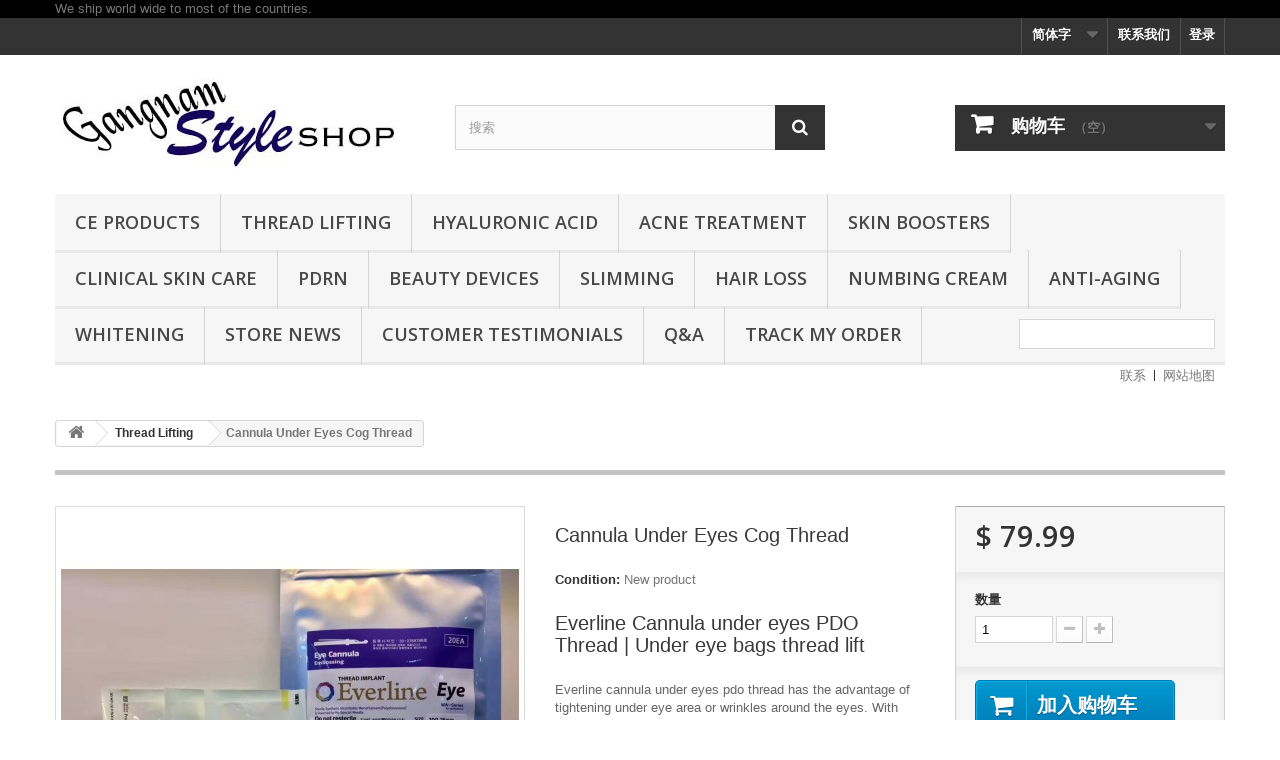

--- FILE ---
content_type: text/html; charset=utf-8
request_url: https://www.gangnamstyle-shop.com/zh/thread-lifting/22-cannula-under-eyes-cog-thread.html
body_size: 19447
content:
<!DOCTYPE HTML>
<!--[if lt IE 7]> <html class="no-js lt-ie9 lt-ie8 lt-ie7" lang="zh-cn"><![endif]-->
<!--[if IE 7]><html class="no-js lt-ie9 lt-ie8 ie7" lang="zh-cn"><![endif]-->
<!--[if IE 8]><html class="no-js lt-ie9 ie8" lang="zh-cn"><![endif]-->
<!--[if gt IE 8]> <html class="no-js ie9" lang="zh-cn"><![endif]-->
<html lang="zh-cn">
	<head>
		<meta charset="utf-8" />
		<title>Cannula Under Eyes Cog Thread - Dermal fillers Supplies | Mesotherapy Products | PDRN BUY ONLINE</title>
					<meta name="description" content="Everline Cannula under eyes PDO Thread | Under eye bags thread lift
Everline cannula under eyes pdo thread has the advantage of tightening under eye area or wrinkles around the eyes. With cannula inserted into skin, there will be no bruises or swelling after the procedure. By generating abundant collagen around under eye area, it is able to replace commonly used dermal fillers in the market." />
						<meta name="generator" content="PrestaShop" />
		<meta name="robots" content="index,follow" />
		<meta name="viewport" content="width=device-width, minimum-scale=0.25, maximum-scale=1.6, initial-scale=1.0" />
		<meta name="apple-mobile-web-app-capable" content="yes" />
		<link rel="icon" type="image/vnd.microsoft.icon" href="/img/favicon.ico?1649409618" />
		<link rel="shortcut icon" type="image/x-icon" href="/img/favicon.ico?1649409618" />
														<link rel="stylesheet" href="/themes/default-bootstrap/css/global.css" type="text/css" media="all" />
																<link rel="stylesheet" href="/themes/default-bootstrap/css/autoload/highdpi.css" type="text/css" media="all" />
																<link rel="stylesheet" href="/themes/default-bootstrap/css/autoload/responsive-tables.css" type="text/css" media="all" />
																<link rel="stylesheet" href="/themes/default-bootstrap/css/autoload/uniform.default.css" type="text/css" media="all" />
																<link rel="stylesheet" href="/js/jquery/plugins/fancybox/jquery.fancybox.css" type="text/css" media="all" />
																<link rel="stylesheet" href="/themes/default-bootstrap/css/product.css" type="text/css" media="all" />
																<link rel="stylesheet" href="/themes/default-bootstrap/css/print.css" type="text/css" media="print" />
																<link rel="stylesheet" href="/js/jquery/plugins/bxslider/jquery.bxslider.css" type="text/css" media="all" />
																<link rel="stylesheet" href="/modules/socialsharing/css/socialsharing.css" type="text/css" media="all" />
																<link rel="stylesheet" href="/themes/default-bootstrap/css/modules/blockbanner/blockbanner.css" type="text/css" media="all" />
																<link rel="stylesheet" href="/themes/default-bootstrap/css/modules/blockcart/blockcart.css" type="text/css" media="all" />
																<link rel="stylesheet" href="/themes/default-bootstrap/css/modules/blockcategories/blockcategories.css" type="text/css" media="all" />
																<link rel="stylesheet" href="/themes/default-bootstrap/css/modules/blockcontact/blockcontact.css" type="text/css" media="all" />
																<link rel="stylesheet" href="/themes/default-bootstrap/css/modules/blockmyaccountfooter/blockmyaccount.css" type="text/css" media="all" />
																<link rel="stylesheet" href="/themes/default-bootstrap/css/modules/blocknewproducts/blocknewproducts.css" type="text/css" media="all" />
																<link rel="stylesheet" href="/themes/default-bootstrap/css/modules/blocknewsletter/blocknewsletter.css" type="text/css" media="all" />
																<link rel="stylesheet" href="/themes/default-bootstrap/css/modules/blocksearch/blocksearch.css" type="text/css" media="all" />
																<link rel="stylesheet" href="/js/jquery/plugins/autocomplete/jquery.autocomplete.css" type="text/css" media="all" />
																<link rel="stylesheet" href="/themes/default-bootstrap/css/modules/blockspecials/blockspecials.css" type="text/css" media="all" />
																<link rel="stylesheet" href="/themes/default-bootstrap/css/modules/blocktags/blocktags.css" type="text/css" media="all" />
																<link rel="stylesheet" href="/themes/default-bootstrap/css/modules/blocktopmenu/css/blocktopmenu.css" type="text/css" media="all" />
																<link rel="stylesheet" href="/themes/default-bootstrap/css/modules/blocktopmenu/css/superfish-modified.css" type="text/css" media="all" />
																<link rel="stylesheet" href="/themes/default-bootstrap/css/modules/blockuserinfo/blockuserinfo.css" type="text/css" media="all" />
																<link rel="stylesheet" href="/themes/default-bootstrap/css/modules/blockviewed/blockviewed.css" type="text/css" media="all" />
																<link rel="stylesheet" href="/themes/default-bootstrap/css/modules/homefeatured/homefeatured.css" type="text/css" media="all" />
																<link rel="stylesheet" href="/modules/themeconfigurator/css/hooks.css" type="text/css" media="all" />
																<link rel="stylesheet" href="/themes/default-bootstrap/css/modules/blockcurrencies/blockcurrencies.css" type="text/css" media="all" />
																<link rel="stylesheet" href="/modules/blockpermanentlinks/blockpermanentlinks.css" type="text/css" media="all" />
																<link rel="stylesheet" href="/themes/default-bootstrap/css/modules/favoriteproducts/favoriteproducts.css" type="text/css" media="all" />
																<link rel="stylesheet" href="/themes/default-bootstrap/css/modules/productscategory/css/productscategory.css" type="text/css" media="all" />
																<link rel="stylesheet" href="/modules/smartblog/css/smartblogstyle.css" type="text/css" media="all" />
																<link rel="stylesheet" href="/themes/default-bootstrap/css/modules/productcomments/productcomments.css" type="text/css" media="all" />
																<link rel="stylesheet" href="/js/jquery/plugins/growl/jquery.growl.css" type="text/css" media="all" />
																<link rel="stylesheet" href="/themes/default-bootstrap/css/modules/blocklanguages/blocklanguages.css" type="text/css" media="all" />
																<link rel="stylesheet" href="/themes/default-bootstrap/css/modules/crossselling/crossselling.css" type="text/css" media="all" />
																<link rel="stylesheet" href="/themes/default-bootstrap/css/product_list.css" type="text/css" media="all" />
														<script type="text/javascript">
var CUSTOMIZE_TEXTFIELD = 1;
var FancyboxI18nClose = '关闭';
var FancyboxI18nNext = '下一个';
var FancyboxI18nPrev = '上一个';
var PS_CATALOG_MODE = false;
var ajax_allowed = true;
var ajaxsearch = true;
var allowBuyWhenOutOfStock = true;
var attribute_anchor_separator = '-';
var attributesCombinations = [];
var availableLaterValue = '';
var availableNowValue = '';
var baseDir = 'https://www.gangnamstyle-shop.com/';
var baseUri = 'https://www.gangnamstyle-shop.com/';
var blocksearch_type = 'top';
var confirm_report_message = '您确定要举报此评论吗?';
var contentOnly = false;
var currency = {"id":1,"name":"USD","iso_code":"USD","iso_code_num":"156","sign":"$","blank":"1","conversion_rate":"1.000000","deleted":"0","format":"1","decimals":"1","active":"1","prefix":"$ ","suffix":"","id_shop_list":null,"force_id":false};
var currencyBlank = 1;
var currencyFormat = 1;
var currencyRate = 1;
var currencySign = '$';
var currentDate = '2026-01-10 18:36:50';
var customerGroupWithoutTax = true;
var customizationFields = false;
var customizationId = null;
var customizationIdMessage = '定制编号';
var default_eco_tax = 0;
var delete_txt = '删除';
var displayList = false;
var displayPrice = 1;
var doesntExist = '此选项不存在。请重新选择。';
var doesntExistNoMore = '符合这些条件的产品断货。';
var doesntExistNoMoreBut = '用于那些分配但可用于其它';
var ecotaxTax_rate = 0;
var favorite_products_id_product = 22;
var favorite_products_url_add = 'https://www.gangnamstyle-shop.com/zh/module/favoriteproducts/actions?process=add';
var favorite_products_url_remove = 'https://www.gangnamstyle-shop.com/zh/module/favoriteproducts/actions?process=remove';
var fieldRequired = '请填完所有必填项后保存。';
var freeProductTranslation = '免费！';
var freeShippingTranslation = '免运费';
var generated_date = 1768099010;
var groupReduction = 0;
var hasDeliveryAddress = false;
var highDPI = false;
var idDefaultImage = 83;
var id_lang = 3;
var id_product = 22;
var img_dir = 'https://www.gangnamstyle-shop.com/themes/default-bootstrap/img/';
var img_prod_dir = 'https://www.gangnamstyle-shop.com/img/p/';
var img_ps_dir = 'https://www.gangnamstyle-shop.com/img/';
var instantsearch = false;
var isGuest = 0;
var isLogged = 0;
var isMobile = false;
var jqZoomEnabled = false;
var maxQuantityToAllowDisplayOfLastQuantityMessage = 3;
var minimalQuantity = 1;
var moderation_active = true;
var noTaxForThisProduct = true;
var oosHookJsCodeFunctions = [];
var page_name = 'product';
var placeholder_blocknewsletter = '输入您的电子邮件地址';
var priceDisplayMethod = 1;
var priceDisplayPrecision = 2;
var productAvailableForOrder = true;
var productBasePriceTaxExcl = 79.99;
var productBasePriceTaxExcluded = 79.99;
var productBasePriceTaxIncl = 79.99;
var productHasAttributes = false;
var productPrice = 79.99;
var productPriceTaxExcluded = 79.99;
var productPriceTaxIncluded = 79.99;
var productPriceWithoutReduction = 79.99;
var productReference = '';
var productShowPrice = true;
var productUnitPriceRatio = 0;
var product_fileButtonHtml = '选择文件';
var product_fileDefaultHtml = '没有选择的文件';
var product_specific_price = [];
var productcomment_added = '您的评论已经被加入!';
var productcomment_added_moderation = '您的评论已经加入，通过审批后将被显示。';
var productcomment_ok = '确定';
var productcomment_title = '新评论';
var productcomments_controller_url = 'https://www.gangnamstyle-shop.com/zh/module/productcomments/default';
var productcomments_url_rewrite = true;
var quantitiesDisplayAllowed = false;
var quantityAvailable = 0;
var quickView = true;
var reduction_percent = 0;
var reduction_price = 0;
var removingLinkText = '从我的购物车中删除这个商品';
var roundMode = 2;
var search_url = 'https://www.gangnamstyle-shop.com/zh/search';
var secure_key = 'cd4f0a6dc9a111fda138142b3b366472';
var sharing_img = 'https://www.gangnamstyle-shop.com/83/cannula-under-eyes-cog-thread.jpg';
var sharing_name = 'Cannula Under Eyes Cog Thread';
var sharing_url = 'https://www.gangnamstyle-shop.com/zh/thread-lifting/22-cannula-under-eyes-cog-thread.html';
var specific_currency = false;
var specific_price = 0;
var static_token = '4a63f7fcfeb06078079b18313be853ee';
var stock_management = 1;
var taxRate = 0;
var toBeDetermined = 'To be determined';
var token = '4a63f7fcfeb06078079b18313be853ee';
var uploading_in_progress = '正在上传，请等待......';
var usingSecureMode = true;
</script>

						<script type="text/javascript" src="/js/jquery/jquery-1.11.0.min.js"></script>
						<script type="text/javascript" src="/js/jquery/jquery-migrate-1.2.1.min.js"></script>
						<script type="text/javascript" src="/js/jquery/plugins/jquery.easing.js"></script>
						<script type="text/javascript" src="/js/tools.js"></script>
						<script type="text/javascript" src="/themes/default-bootstrap/js/global.js"></script>
						<script type="text/javascript" src="/themes/default-bootstrap/js/autoload/10-bootstrap.min.js"></script>
						<script type="text/javascript" src="/themes/default-bootstrap/js/autoload/15-jquery.total-storage.min.js"></script>
						<script type="text/javascript" src="/themes/default-bootstrap/js/autoload/15-jquery.uniform-modified.js"></script>
						<script type="text/javascript" src="/js/jquery/plugins/fancybox/jquery.fancybox.js"></script>
						<script type="text/javascript" src="/themes/default-bootstrap/js/products-comparison.js"></script>
						<script type="text/javascript" src="/js/jquery/plugins/jquery.idTabs.js"></script>
						<script type="text/javascript" src="/js/jquery/plugins/jquery.scrollTo.js"></script>
						<script type="text/javascript" src="/js/jquery/plugins/jquery.serialScroll.js"></script>
						<script type="text/javascript" src="/js/jquery/plugins/bxslider/jquery.bxslider.js"></script>
						<script type="text/javascript" src="/themes/default-bootstrap/js/product.js"></script>
						<script type="text/javascript" src="/modules/socialsharing/js/socialsharing.js"></script>
						<script type="text/javascript" src="/themes/default-bootstrap/js/modules/blockcart/ajax-cart.js"></script>
						<script type="text/javascript" src="/themes/default-bootstrap/js/tools/treeManagement.js"></script>
						<script type="text/javascript" src="/themes/default-bootstrap/js/modules/blocknewsletter/blocknewsletter.js"></script>
						<script type="text/javascript" src="/js/jquery/plugins/autocomplete/jquery.autocomplete.js"></script>
						<script type="text/javascript" src="/themes/default-bootstrap/js/modules/blocksearch/blocksearch.js"></script>
						<script type="text/javascript" src="/themes/default-bootstrap/js/modules/blocktopmenu/js/hoverIntent.js"></script>
						<script type="text/javascript" src="/themes/default-bootstrap/js/modules/blocktopmenu/js/superfish-modified.js"></script>
						<script type="text/javascript" src="/themes/default-bootstrap/js/modules/blocktopmenu/js/blocktopmenu.js"></script>
						<script type="text/javascript" src="/modules/favoriteproducts/favoriteproducts.js"></script>
						<script type="text/javascript" src="/themes/default-bootstrap/js/modules/productscategory/js/productscategory.js"></script>
						<script type="text/javascript" src="/modules/productcomments/js/jquery.rating.pack.js"></script>
						<script type="text/javascript" src="/js/jquery/plugins/growl/jquery.growl.js"></script>
						<script type="text/javascript" src="/themes/default-bootstrap/js/modules/crossselling/js/crossselling.js"></script>
						<script type="text/javascript" src="/modules/recaptcha/views/js/front.js"></script>
						<script type="text/javascript" src="/modules/productcomments/js/jquery.textareaCounter.plugin.js"></script>
						<script type="text/javascript" src="/themes/default-bootstrap/js/modules/productcomments/js/productcomments.js"></script>
							<meta property="og:type" content="product" />
<meta property="og:url" content="https://www.gangnamstyle-shop.com/zh/thread-lifting/22-cannula-under-eyes-cog-thread.html" />
<meta property="og:title" content="Cannula Under Eyes Cog Thread - Dermal fillers Supplies | Mesotherapy Products | PDRN BUY ONLINE" />
<meta property="og:site_name" content="Dermal fillers Supplies | Mesotherapy Products | PDRN BUY ONLINE" />
<meta property="og:description" content="Everline Cannula under eyes PDO Thread | Under eye bags thread lift
Everline cannula under eyes pdo thread has the advantage of tightening under eye area or wrinkles around the eyes. With cannula inserted into skin, there will be no bruises or swelling after the procedure. By generating abundant collagen around under eye area, it is able to replace commonly used dermal fillers in the market." />
<meta property="og:image" content="https://www.gangnamstyle-shop.com/83-large_default/cannula-under-eyes-cog-thread.jpg" />
<meta property="product:pretax_price:amount" content="79.99" />
<meta property="product:pretax_price:currency" content="USD" />
<meta property="product:price:amount" content="79.99" />
<meta property="product:price:currency" content="USD" />

<link rel="alternate" type="application/rss+xml" title="Cannula Under Eyes Cog Thread - Dermal fillers Supplies | Mesotherapy Products | PDRN BUY ONLINE" href="https://www.gangnamstyle-shop.com/modules/feeder/rss.php?id_category=8&amp;orderby=position&amp;orderway=asc" /><script type="text/javascript">
			
		(function(i,s,o,g,r,a,m){i['GoogleAnalyticsObject']=r;i[r]=i[r]||function(){
		(i[r].q=i[r].q||[]).push(arguments)},i[r].l=1*new Date();a=s.createElement(o),
		m=s.getElementsByTagName(o)[0];a.async=1;a.src=g;m.parentNode.insertBefore(a,m)
		})(window,document,'script','//www.google-analytics.com/analytics.js','ga');
		
			
		ga('create', 'UA-121319174-1');
		
					ga('send', 'pageview');	
		
			</script>

		<link rel="stylesheet" href="//fonts.googleapis.com/css?family=Open+Sans:300,600&amp;subset=latin,latin-ext" type="text/css" media="all" />
		<!--[if IE 8]>
		<script src="https://oss.maxcdn.com/libs/html5shiv/3.7.0/html5shiv.js"></script>
		<script src="https://oss.maxcdn.com/libs/respond.js/1.3.0/respond.min.js"></script>
		<![endif]-->
	</head>
	<body id="product" class="product product-22 product-cannula-under-eyes-cog-thread category-8 category-thread-lifting hide-left-column hide-right-column lang_zh">
					<div id="page">
			<div class="header-container">
				<header id="header">
																<div class="banner">
							<div class="container">
								<div class="row">
									<a href="https://www.gangnamstyle-shop.com/" title="We ship world wide to most of the countries.">
	We ship world wide to most of the countries.
</a>

								</div>
							</div>
						</div>
																					<div class="nav">
							<div class="container">
								<div class="row">
									<nav><!-- Block user information module NAV  -->
<div class="header_user_info">
			<a class="login" href="https://www.gangnamstyle-shop.com/zh/my-account" rel="nofollow" title="Log in to your customer account">
			登录
		</a>
	</div>
<!-- /Block usmodule NAV -->
<div id="contact-link" >
	<a href="https://www.gangnamstyle-shop.com/zh/contact-us" title="联系我们">联系我们</a>
</div>
<!-- Block languages module -->
	<div id="languages-block-top" class="languages-block">
														<div class="current">
					<span>简体字</span>
				</div>
							<ul id="first-languages" class="languages-block_ul toogle_content">
							<li >
																				<a href="https://www.gangnamstyle-shop.com/en/thread-lifting/22-everline-cannula-under-eyes-pdo-thread-20-pcs.html" title="English (English)" rel="alternate" hreflang="en">
															<span>English</span>
									</a>
								</li>
							<li class="selected">
										<span>简体字</span>
								</li>
					</ul>
	</div>
<!-- /Block languages module -->
</nav>
								</div>
							</div>
						</div>
										<div>
						<div class="container">
							<div class="row">
								<div id="header_logo">
									<a href="https://www.gangnamstyle-shop.com/" title="Dermal fillers Supplies | Mesotherapy Products | PDRN BUY ONLINE">
										<img class="logo img-responsive" src="https://www.gangnamstyle-shop.com/img/test-logo-1529182142.jpg" alt="Dermal fillers Supplies | Mesotherapy Products | PDRN BUY ONLINE" width="350" height="99"/>
									</a>
								</div>
								<!-- Block search module TOP -->
<div id="search_block_top" class="col-sm-4 clearfix">
	<form id="searchbox" method="get" action="//www.gangnamstyle-shop.com/zh/search" >
		<input type="hidden" name="controller" value="search" />
		<input type="hidden" name="orderby" value="position" />
		<input type="hidden" name="orderway" value="desc" />
		<input class="search_query form-control" type="text" id="search_query_top" name="search_query" placeholder="搜索" value="" />
		<button type="submit" name="submit_search" class="btn btn-default button-search">
			<span>搜索</span>
		</button>
	</form>
</div>
<!-- /Block search module TOP --><!-- MODULE Block cart -->
<div class="col-sm-4 clearfix">
	<div class="shopping_cart">
		<a href="https://www.gangnamstyle-shop.com/zh/quick-order" title="检视我的购物车" rel="nofollow">
			<b>购物车</b>
			<span class="ajax_cart_quantity unvisible">0</span>
			<span class="ajax_cart_product_txt unvisible">产品</span>
			<span class="ajax_cart_product_txt_s unvisible">单件商品</span>
			<span class="ajax_cart_total unvisible">
							</span>
			<span class="ajax_cart_no_product">（空）</span>
					</a>
					<div class="cart_block block exclusive">
				<div class="block_content">
					<!-- block list of products -->
					<div class="cart_block_list">
												<p class="cart_block_no_products">
							暂无产品
						</p>
																		<div class="cart-prices">
							<div class="cart-prices-line first-line">
								<span class="price cart_block_shipping_cost ajax_cart_shipping_cost unvisible">
																			 To be determined																	</span>
								<span class="unvisible">
									配送
								</span>
							</div>
																					<div class="cart-prices-line last-line">
								<span class="price cart_block_total ajax_block_cart_total">$ 0.00</span>
								<span>总计</span>
							</div>
													</div>
						<p class="cart-buttons">
							<a id="button_order_cart" class="btn btn-default button button-small" href="https://www.gangnamstyle-shop.com/zh/quick-order" title="结账" rel="nofollow">
								<span>
									结账<i class="icon-chevron-right right"></i>
								</span>
							</a>
						</p>
					</div>
				</div>
			</div><!-- .cart_block -->
			</div>
</div>

	<div id="layer_cart">
		<div class="clearfix">
			<div class="layer_cart_product col-xs-12 col-md-6">
				<span class="cross" title="关闭窗口"></span>
				<span class="title">
					<i class="icon-check"></i>商品成功加入购物车
				</span>
				<div class="product-image-container layer_cart_img">
				</div>
				<div class="layer_cart_product_info">
					<span id="layer_cart_product_title" class="product-name"></span>
					<span id="layer_cart_product_attributes"></span>
					<div>
						<strong class="dark">数量</strong>
						<span id="layer_cart_product_quantity"></span>
					</div>
					<div>
						<strong class="dark">总计</strong>
						<span id="layer_cart_product_price"></span>
					</div>
				</div>
			</div>
			<div class="layer_cart_cart col-xs-12 col-md-6">
				<span class="title">
					<!-- Plural Case [both cases are needed because page may be updated in Javascript] -->
					<span class="ajax_cart_product_txt_s  unvisible">
						购物车有0件商品
					</span>
					<!-- Singular Case [both cases are needed because page may be updated in Javascript] -->
					<span class="ajax_cart_product_txt ">
						购物车一件商品
					</span>
				</span>
				<div class="layer_cart_row">
					<strong class="dark">
						全部商品：
											</strong>
					<span class="ajax_block_products_total">
											</span>
				</div>

								<div class="layer_cart_row">
					<strong class="dark unvisible">
						运费总额：&nbsp;					</strong>
					<span class="ajax_cart_shipping_cost unvisible">
													 To be determined											</span>
				</div>
								<div class="layer_cart_row">
					<strong class="dark">
						总计
											</strong>
					<span class="ajax_block_cart_total">
											</span>
				</div>
				<div class="button-container">
					<span class="continue btn btn-default button exclusive-medium" title="继续购物">
						<span>
							<i class="icon-chevron-left left"></i>继续购物
						</span>
					</span>
					<a class="btn btn-default button button-medium"	href="https://www.gangnamstyle-shop.com/zh/quick-order" title="继续至结帐处" rel="nofollow">
						<span>
							继续至结帐处<i class="icon-chevron-right right"></i>
						</span>
					</a>
				</div>
			</div>
		</div>
		<div class="crossseling"></div>
	</div> <!-- #layer_cart -->
	<div class="layer_cart_overlay"></div>

<!-- /MODULE Block cart -->
	<!-- Menu -->
	<div id="block_top_menu" class="sf-contener clearfix col-lg-12">
		<div class="cat-title">菜单</div>
		<ul class="sf-menu clearfix menu-content">
			<li><a href="https://www.gangnamstyle-shop.com/zh/25-ce-products" title="CE products">CE products</a></li><li><a href="https://www.gangnamstyle-shop.com/zh/8-thread-lifting" title="Thread Lifting">Thread Lifting</a></li><li><a href="https://www.gangnamstyle-shop.com/zh/3-hyaluronic-acid" title="Hyaluronic Acid">Hyaluronic Acid</a></li><li><a href="https://www.gangnamstyle-shop.com/zh/20-PDT-acne-treatment" title="Acne Treatment">Acne Treatment</a></li><li><a href="https://www.gangnamstyle-shop.com/zh/5-skin-boosters-mesotherapy-products" title="Skin Boosters">Skin Boosters</a></li><li><a href="https://www.gangnamstyle-shop.com/zh/15-clinical-skin-care" title="Clinical Skin Care">Clinical Skin Care</a></li><li><a href="https://www.gangnamstyle-shop.com/zh/17-pdrn" title="PDRN">PDRN</a></li><li><a href="https://www.gangnamstyle-shop.com/zh/14-beauty-devices" title="Beauty Devices">Beauty Devices</a></li><li><a href="https://www.gangnamstyle-shop.com/zh/16-slimming" title="Slimming">Slimming</a></li><li><a href="https://www.gangnamstyle-shop.com/zh/23-hair-loss-treatment" title="Hair Loss">Hair Loss</a></li><li><a href="https://www.gangnamstyle-shop.com/zh/22-buy-anesthetic-numbing-cream-online" title="Numbing Cream">Numbing Cream</a></li><li><a href="https://www.gangnamstyle-shop.com/zh/18-buy-botox-online" title="Anti-Aging">Anti-Aging</a></li><li><a href="https://www.gangnamstyle-shop.com/zh/19-Glutathione-injection" title="Whitening">Whitening</a></li><li><a href="http://www.gangnamstyle-shop.com/en/blog.html" title="Store News">Store News</a></li>
<li><a href="https://www.ebay.com/fdbk/feedback_profile/gangnamstyleshop-com?filter=feedback_page:All" onclick="return !window.open(this.href);" title="Customer Testimonials">Customer Testimonials</a></li>
<li><a href="https://www.gangnamstyle-shop.com/zh/content/6-questions-and-answers" title="Q&amp;A">Q&amp;A</a></li>
<li><a href="https://ems.epost.go.kr/front.Tracking01Eng.postal" onclick="return !window.open(this.href);" title="Track my order">Track my order</a></li>

							<li class="sf-search noBack" style="float:right">
					<form id="searchbox" action="https://www.gangnamstyle-shop.com/zh/search" method="get">
						<p>
							<input type="hidden" name="controller" value="search" />
							<input type="hidden" value="position" name="orderby"/>
							<input type="hidden" value="desc" name="orderway"/>
							<input type="text" name="search_query" value="" />
						</p>
					</form>
				</li>
					</ul>
	</div>
	<!--/ Menu -->
<!-- Block permanent links module HEADER -->
<ul id="header_links">
	<li id="header_link_contact"><a href="https://www.gangnamstyle-shop.com/zh/contact-us" title="联系">联系</a></li>
	<li id="header_link_sitemap"><a href="https://www.gangnamstyle-shop.com/zh/sitemap" title="网站地图">网站地图</a></li>
	<li id="header_link_bookmark">
		<script type="text/javascript">writeBookmarkLink('https://www.gangnamstyle-shop.com/zh/pdrn/109-buy-rejuran-healer-pdrn-8806121400109.html', 'Buy rejuran online | Rejuran Healer | buy PDRN online', '添加收藏');</script>
	</li>
</ul>
<!-- /Block permanent links module HEADER -->
							</div>
						</div>
					</div>
				</header>
			</div>
			<div class="columns-container">
				<div id="columns" class="container">
											
<!-- Breadcrumb -->
<div class="breadcrumb clearfix">
	<a class="home" href="https://www.gangnamstyle-shop.com/" title="回到主页"><i class="icon-home"></i></a>
			<span class="navigation-pipe">&gt;</span>
					<span class="navigation_page"><span itemscope itemtype="http://data-vocabulary.org/Breadcrumb"><a itemprop="url" href="https://www.gangnamstyle-shop.com/zh/8-thread-lifting" title="Thread Lifting" ><span itemprop="title">Thread Lifting</span></a></span><span class="navigation-pipe">></span>Cannula Under Eyes Cog Thread</span>
			</div>
<!-- /Breadcrumb -->

										<div id="slider_row" class="row">
																	</div>
					<div class="row">
																		<div id="center_column" class="center_column col-xs-12 col-sm-12">
	

							<div itemscope itemtype="https://schema.org/Product">
	<meta itemprop="url" content="https://www.gangnamstyle-shop.com/zh/thread-lifting/22-cannula-under-eyes-cog-thread.html">
	<div class="primary_block row">
					<div class="container">
				<div class="top-hr"></div>
			</div>
								<!-- left infos-->
		<div class="pb-left-column col-xs-12 col-sm-4 col-md-5">
			<!-- product img-->
			<div id="image-block" class="clearfix">
																	<span id="view_full_size">
													<img id="bigpic" itemprop="image" src="https://www.gangnamstyle-shop.com/83-large_default/cannula-under-eyes-cog-thread.jpg" title="Cannula Under Eyes Cog Thread" alt="Cannula Under Eyes Cog Thread" width="458" height="458"/>
															<span class="span_link no-print">放大</span>
																		</span>
							</div> <!-- end image-block -->
							<!-- thumbnails -->
				<div id="views_block" class="clearfix hidden">
										<div id="thumbs_list">
						<ul id="thumbs_list_frame">
																																																						<li id="thumbnail_83" class="last">
									<a href="https://www.gangnamstyle-shop.com/83-thickbox_default/cannula-under-eyes-cog-thread.jpg"	data-fancybox-group="other-views" class="fancybox shown" title="Cannula Under Eyes Cog Thread">
										<img class="img-responsive" id="thumb_83" src="https://www.gangnamstyle-shop.com/83-cart_default/cannula-under-eyes-cog-thread.jpg" alt="Cannula Under Eyes Cog Thread" title="Cannula Under Eyes Cog Thread" height="80" width="80" itemprop="image" />
									</a>
								</li>
																			</ul>
					</div> <!-- end thumbs_list -->
									</div> <!-- end views-block -->
				<!-- end thumbnails -->
								</div> <!-- end pb-left-column -->
		<!-- end left infos-->
		<!-- center infos -->
		<div class="pb-center-column col-xs-12 col-sm-4">
						<h1 itemprop="name">Cannula Under Eyes Cog Thread</h1>
			<p id="product_reference" style="display: none;">
				<label>参考： </label>
				<span class="editable" itemprop="sku"></span>
			</p>
						<p id="product_condition">
				<label>Condition: </label>
									<link itemprop="itemCondition" href="https://schema.org/NewCondition"/>
					<span class="editable">New product</span>
							</p>
										<div id="short_description_block">
											<div id="short_description_content" class="rte align_justify" itemprop="description"><h1>Everline Cannula under eyes PDO Thread | Under eye bags thread lift</h1>
<p>Everline cannula under eyes pdo thread has the advantage of tightening under eye area or wrinkles around the eyes. With cannula inserted into skin, there will be no bruises or swelling after the procedure. By generating abundant collagen around under eye area, it is able to replace commonly used dermal fillers in the market.</p></div>
					
											<p class="buttons_bottom_block">
							<a href="javascript:{}" class="button">
								更多细节
							</a>
						</p>
										<!---->
				</div> <!-- end short_description_block -->
									<!-- availability or doesntExist -->
			<p id="availability_statut" style="display: none;">
				
				<span id="availability_value" class="label label-success"></span>
			</p>
											<p class="warning_inline" id="last_quantities" style="display: none" >提醒：库存的最后一件！</p>
						<p id="availability_date" style="display: none;">
				<span id="availability_date_label">可用日期：</span>
				<span id="availability_date_value"></span>
			</p>
			<!-- Out of stock hook -->
			<div id="oosHook" style="display: none;">
				
			</div>
				<p class="socialsharing_product list-inline no-print">
					<button data-type="twitter" type="button" class="btn btn-default btn-twitter social-sharing">
				<i class="icon-twitter"></i> Tweet
				<!-- <img src="https://www.gangnamstyle-shop.com/modules/socialsharing/img/twitter.gif" alt="Tweet" /> -->
			</button>
							<button data-type="facebook" type="button" class="btn btn-default btn-facebook social-sharing">
				<i class="icon-facebook"></i> 分享
				<!-- <img src="https://www.gangnamstyle-shop.com/modules/socialsharing/img/facebook.gif" alt="Facebook Like" /> -->
			</button>
							<button data-type="google-plus" type="button" class="btn btn-default btn-google-plus social-sharing">
				<i class="icon-google-plus"></i> Google+
				<!-- <img src="https://www.gangnamstyle-shop.com/modules/socialsharing/img/google.gif" alt="Google Plus" /> -->
			</button>
							<button data-type="pinterest" type="button" class="btn btn-default btn-pinterest social-sharing">
				<i class="icon-pinterest"></i> Pinterest
				<!-- <img src="https://www.gangnamstyle-shop.com/modules/socialsharing/img/pinterest.gif" alt="Pinterest" /> -->
			</button>
			</p>
 
<div id="product_comments_block_extra" class="no-print" itemprop="aggregateRating" itemscope itemtype="https://schema.org/AggregateRating">
	
	<ul class="comments_advices">
							<li>
				<a class="open-comment-form" href="#new_comment_form">
					写评论
				</a>
			</li>
			</ul>
</div>
<!--  /Module ProductComments -->
							<!-- usefull links-->
				<ul id="usefull_link_block" class="clearfix no-print">
					
<li id="left_share_fb">
	<a href="http://www.facebook.com/sharer.php?u=https%3A%2F%2Fwww.gangnamstyle-shop.com%2Fzh%2Fthread-lifting%2F22-cannula-under-eyes-cog-thread.html&amp;t=Cannula+Under+Eyes+Cog+Thread" class="_blank">在Facebook上分享我们！</a>
</li>

<li id="favoriteproducts_block_extra_added">
	从收藏夹删除此商品
</li>
<li id="favoriteproducts_block_extra_removed">
	添加此商品到我的收藏夹
</li>					<li class="print">
						<a href="javascript:print();">
							打印
						</a>
					</li>
				</ul>
					</div>
		<!-- end center infos-->
		<!-- pb-right-column-->
		<div class="pb-right-column col-xs-12 col-sm-4 col-md-3">
						<!-- add to cart form-->
			<form id="buy_block" action="https://www.gangnamstyle-shop.com/zh/cart" method="post">
				<!-- hidden datas -->
				<p class="hidden">
					<input type="hidden" name="token" value="4a63f7fcfeb06078079b18313be853ee" />
					<input type="hidden" name="id_product" value="22" id="product_page_product_id" />
					<input type="hidden" name="add" value="1" />
					<input type="hidden" name="id_product_attribute" id="idCombination" value="" />
				</p>
				<div class="box-info-product">
					<div class="content_prices clearfix">
													<!-- prices -->
							<div>
								<p class="our_price_display" itemprop="offers" itemscope itemtype="https://schema.org/Offer"><link itemprop="availability" href="https://schema.org/InStock"/><span id="our_price_display" class="price" itemprop="price" content="79.99">$ 79.99</span><meta itemprop="priceCurrency" content="USD" /></p>
								<p id="reduction_percent"  style="display:none;"><span id="reduction_percent_display"></span></p>
								<p id="reduction_amount"  style="display:none"><span id="reduction_amount_display"></span></p>
								<p id="old_price" class="hidden"><span id="old_price_display"><span class="price"></span></span></p>
															</div> <!-- end prices -->
																											 
						
                        
						<div class="clear"></div>
					</div> <!-- end content_prices -->
					<div class="product_attributes clearfix">
						<!-- quantity wanted -->
												<p id="quantity_wanted_p">
							<label for="quantity_wanted">数量</label>
							<input type="number" min="1" name="qty" id="quantity_wanted" class="text" value="1" />
							<a href="#" data-field-qty="qty" class="btn btn-default button-minus product_quantity_down">
								<span><i class="icon-minus"></i></span>
							</a>
							<a href="#" data-field-qty="qty" class="btn btn-default button-plus product_quantity_up">
								<span><i class="icon-plus"></i></span>
							</a>
							<span class="clearfix"></span>
						</p>
												<!-- minimal quantity wanted -->
						<p id="minimal_quantity_wanted_p" style="display: none;">
							The minimum purchase order quantity for the product is <b id="minimal_quantity_label">1</b>
						</p>
											</div> <!-- end product_attributes -->
					<div class="box-cart-bottom">
						<div>
							<p id="add_to_cart" class="buttons_bottom_block no-print">
								<button type="submit" name="Submit" class="exclusive">
									<span>加入购物车</span>
								</button>
							</p>
						</div>
						<!-- Productpaymentlogos module -->
<div id="product_payment_logos">
	<div class="box-security">
    <h5 class="product-heading-h5"></h5>
  			<img src="/modules/productpaymentlogos/img/payment-logo.png" alt="" class="img-responsive" />
	    </div>
</div>
<!-- /Productpaymentlogos module -->
					</div> <!-- end box-cart-bottom -->
				</div> <!-- end box-info-product -->
			</form>
					</div> <!-- end pb-right-column-->
	</div> <!-- end primary_block -->
								<!-- More info -->
			<div class="addthis_inline_share_toolbox"></div>
			<section class="page-product-box">
				<h3 class="page-product-heading">基本信息</h3>
				<!-- full description -->
				<div  class="rte"><h2>Everline Cannula under eyes PDO Thread | Under eye bags thread lift</h2>
<p>Inserted by cannula into the dermis of the skin, undereyes pdo threads is 25mm in length came with 30G cannule which prevent patient from bruising and swelling.  These undereyes threads will reduce the drakness of the undereye area, reduce the saggingess and remove wrinkes. By using cannule insertion, it could reduce the painful feeling of the patient.  </p>
<p><img src="http://www.gangnamstyle-shop.com/img/cms/PDO%20lifting%20thread/under%20eye%20thread%20pdo%20cannula.png" alt="cannula under eye pdo lifting thread" width="690" height="311" /></p>
<div>Everline Cannula under eye PDO thread is round shaped, there is little tissue damage in the process of inserting into skin.The procedure is almost no pain and bleeding. Even after procedure, it is possible to minimize bruise and swelling in recovery period. </div>
<p></p>
<p>25MM in length</p>
<p>30G Cannule</p>
<p>Package: 20 PCs/ Bag</p></div>
			</section>
							
							
			<!--end  More info -->
								<!--HOOK_PRODUCT_TAB -->
		<section class="page-product-box">
			
<h3 id="#idTab5" class="idTabHrefShort page-product-heading">评论</h3> 
			<div id="idTab5">
	<div id="product_comments_block_tab">
								<p class="align_center">
				<a id="new_comment_tab_btn" class="btn btn-default button button-small open-comment-form" href="#new_comment_form">
					<span>抢沙发</span>
				</a>
			</p>
						</div> <!-- #product_comments_block_tab -->
</div>

<!-- Fancybox -->
<div style="display: none;">
	<div id="new_comment_form">
		<form id="id_new_comment_form" action="#">
			<h2 class="page-subheading">
				写评论
			</h2>
			<div class="row">
									<div class="product clearfix  col-xs-12 col-sm-6">
						<img src="https://www.gangnamstyle-shop.com/83-medium_default/cannula-under-eyes-cog-thread.jpg" height="125" width="125" alt="Cannula Under Eyes Cog Thread" />
						<div class="product_desc">
							<p class="product_name">
								<strong>Cannula Under Eyes Cog Thread</strong>
							</p>
							<h1>Everline Cannula under eyes PDO Thread | Under eye bags thread lift</h1>
<p>Everline cannula under eyes pdo thread has the advantage of tightening under eye area or wrinkles around the eyes. With cannula inserted into skin, there will be no bruises or swelling after the procedure. By generating abundant collagen around under eye area, it is able to replace commonly used dermal fillers in the market.</p>
						</div>
					</div>
								<div class="new_comment_form_content col-xs-12 col-sm-6">
					<div id="new_comment_form_error" class="error" style="display: none; padding: 15px 25px">
						<ul></ul>
					</div>
											<ul id="criterions_list">
													<li>
								<label>Quality:</label>
								<div class="star_content">
									<input class="star not_uniform" type="radio" name="criterion[1]" value="1" />
									<input class="star not_uniform" type="radio" name="criterion[1]" value="2" />
									<input class="star not_uniform" type="radio" name="criterion[1]" value="3" />
									<input class="star not_uniform" type="radio" name="criterion[1]" value="4" checked="checked" />
									<input class="star not_uniform" type="radio" name="criterion[1]" value="5" />
								</div>
								<div class="clearfix"></div>
							</li>
												</ul>
										<label for="comment_title">
						标题： <sup class="required">*</sup>
					</label>
					<input id="comment_title" name="title" type="text" value=""/>
					<label for="content">
						评论： <sup class="required">*</sup>
					</label>
					<textarea id="content" name="content"></textarea>
											<label>
							您的名字： <sup class="required">*</sup>
						</label>
						<input id="commentCustomerName" name="customer_name" type="text" value=""/>
										<div id="new_comment_form_footer">
						<input id="id_product_comment_send" name="id_product" type="hidden" value='22' />
						<p class="fl required"><sup>*</sup> 必填项</p>
						<p class="fr">
							<button id="submitNewMessage" name="submitMessage" type="submit" class="btn button button-small">
								<span>递交</span>
							</button>&nbsp;
							或&nbsp;
							<a class="closefb" href="#">
								取消
							</a>
						</p>
						<div class="clearfix"></div>
					</div> <!-- #new_comment_form_footer -->
				</div>
			</div>
		</form><!-- /end new_comment_form_content -->
	</div>
</div>
<!-- End fancybox -->

		</section>
		<!--end HOOK_PRODUCT_TAB -->
						<section class="page-product-box blockproductscategory">
	<h3 class="productscategory_h3 page-product-heading">
					30 other products in the same category:
			</h3>
	<div id="productscategory_list" class="clearfix">
		<ul id="bxslider1" class="bxslider clearfix">
					<li class="product-box item">
				<a href="https://www.gangnamstyle-shop.com/zh/thread-lifting/141-essorb-mono-pdo-lifting-thread-20-pcs.html" class="lnk_img product-image" title="Essorb Mono PDO Lifting Thread (100 pcs)"><img src="https://www.gangnamstyle-shop.com/226-home_default/essorb-mono-pdo-lifting-thread-20-pcs.jpg" alt="Essorb Mono PDO Lifting Thread (100 pcs)" /></a>
				<h5 itemprop="name" class="product-name">
					<a href="https://www.gangnamstyle-shop.com/zh/thread-lifting/141-essorb-mono-pdo-lifting-thread-20-pcs.html" title="Essorb Mono PDO Lifting Thread (100 pcs)">Essorb Mono...</a>
				</h5>
									<p class="price_display">
											<span class="price">$ 89.99</span>
										</p>
								<div class="clearfix" style="margin-top:5px">
											<div class="no-print">
							<a class="exclusive button ajax_add_to_cart_button" href="https://www.gangnamstyle-shop.com/zh/cart?qty=1&amp;id_product=141&amp;token=4a63f7fcfeb06078079b18313be853ee&amp;add=" data-id-product="141" title="加入购物车">
								<span>加入购物车</span>
							</a>
						</div>
									</div>
			</li>
					<li class="product-box item">
				<a href="https://www.gangnamstyle-shop.com/zh/thread-lifting/21-mesh-lifting-thread.html" class="lnk_img product-image" title="Essorb Mesh PDO Lifting Threads (10 pcs)"><img src="https://www.gangnamstyle-shop.com/305-home_default/mesh-lifting-thread.jpg" alt="Essorb Mesh PDO Lifting Threads (10 pcs)" /></a>
				<h5 itemprop="name" class="product-name">
					<a href="https://www.gangnamstyle-shop.com/zh/thread-lifting/21-mesh-lifting-thread.html" title="Essorb Mesh PDO Lifting Threads (10 pcs)">Essorb Mesh...</a>
				</h5>
									<p class="price_display">
											<span class="price">$ 99.99</span>
										</p>
								<div class="clearfix" style="margin-top:5px">
											<div class="no-print">
							<a class="exclusive button ajax_add_to_cart_button" href="https://www.gangnamstyle-shop.com/zh/cart?qty=1&amp;id_product=21&amp;token=4a63f7fcfeb06078079b18313be853ee&amp;add=" data-id-product="21" title="加入购物车">
								<span>加入购物车</span>
							</a>
						</div>
									</div>
			</li>
					<li class="product-box item">
				<a href="https://www.gangnamstyle-shop.com/zh/thread-lifting/137-essorb-cobra-pdo-spike-cog-cannula-lifting-thread-20-pcs.html" class="lnk_img product-image" title="Essorb Cobra PDO Spike Cog Cannula Lifting Thread (20 PCS) W-Cannula"><img src="https://www.gangnamstyle-shop.com/214-home_default/essorb-cobra-pdo-spike-cog-cannula-lifting-thread-20-pcs.jpg" alt="Essorb Cobra PDO Spike Cog Cannula Lifting Thread (20 PCS) W-Cannula" /></a>
				<h5 itemprop="name" class="product-name">
					<a href="https://www.gangnamstyle-shop.com/zh/thread-lifting/137-essorb-cobra-pdo-spike-cog-cannula-lifting-thread-20-pcs.html" title="Essorb Cobra PDO Spike Cog Cannula Lifting Thread (20 PCS) W-Cannula">Essorb...</a>
				</h5>
									<p class="price_display">
											<span class="price">$ 149.99</span>
										</p>
								<div class="clearfix" style="margin-top:5px">
											<div class="no-print">
							<a class="exclusive button ajax_add_to_cart_button" href="https://www.gangnamstyle-shop.com/zh/cart?qty=1&amp;id_product=137&amp;token=4a63f7fcfeb06078079b18313be853ee&amp;add=" data-id-product="137" title="加入购物车">
								<span>加入购物车</span>
							</a>
						</div>
									</div>
			</li>
					<li class="product-box item">
				<a href="https://www.gangnamstyle-shop.com/zh/thread-lifting/138-ps-vline-pure-gold-double-twisted-pdo-pga-thread-12-pcs.html" class="lnk_img product-image" title="PS VLINE PURE Gold Double Twisted PDO PGA THREAD  (12 PCS)"><img src="https://www.gangnamstyle-shop.com/398-home_default/ps-vline-pure-gold-double-twisted-pdo-pga-thread-12-pcs.jpg" alt="PS VLINE PURE Gold Double Twisted PDO PGA THREAD  (12 PCS)" /></a>
				<h5 itemprop="name" class="product-name">
					<a href="https://www.gangnamstyle-shop.com/zh/thread-lifting/138-ps-vline-pure-gold-double-twisted-pdo-pga-thread-12-pcs.html" title="PS VLINE PURE Gold Double Twisted PDO PGA THREAD  (12 PCS)">PS VLINE...</a>
				</h5>
									<p class="price_display">
											<span class="price">$ 69.99</span>
										</p>
								<div class="clearfix" style="margin-top:5px">
											<div class="no-print">
							<a class="exclusive button ajax_add_to_cart_button" href="https://www.gangnamstyle-shop.com/zh/cart?qty=1&amp;id_product=138&amp;token=4a63f7fcfeb06078079b18313be853ee&amp;add=" data-id-product="138" title="加入购物车">
								<span>加入购物车</span>
							</a>
						</div>
									</div>
			</li>
					<li class="product-box item">
				<a href="https://www.gangnamstyle-shop.com/zh/home/143-bellona-pcl-serum-liquid-face-lift.html" class="lnk_img product-image" title="Bellona PCL Serum liquid face lift"><img src="https://www.gangnamstyle-shop.com/233-home_default/bellona-pcl-serum-liquid-face-lift.jpg" alt="Bellona PCL Serum liquid face lift" /></a>
				<h5 itemprop="name" class="product-name">
					<a href="https://www.gangnamstyle-shop.com/zh/home/143-bellona-pcl-serum-liquid-face-lift.html" title="Bellona PCL Serum liquid face lift">Bellona PCL...</a>
				</h5>
									<p class="price_display">
											<span class="price">$ 59.99</span>
										</p>
								<div class="clearfix" style="margin-top:5px">
											<div class="no-print">
							<a class="exclusive button ajax_add_to_cart_button" href="https://www.gangnamstyle-shop.com/zh/cart?qty=1&amp;id_product=143&amp;token=4a63f7fcfeb06078079b18313be853ee&amp;add=" data-id-product="143" title="加入购物车">
								<span>加入购物车</span>
							</a>
						</div>
									</div>
			</li>
					<li class="product-box item">
				<a href="https://www.gangnamstyle-shop.com/zh/thread-lifting/23-u-cog-double-needles-pdo-lifting-thread.html" class="lnk_img product-image" title="Vsorb U-cog Double Cannula PDO threads"><img src="https://www.gangnamstyle-shop.com/122-home_default/u-cog-double-needles-pdo-lifting-thread.jpg" alt="Vsorb U-cog Double Cannula PDO threads" /></a>
				<h5 itemprop="name" class="product-name">
					<a href="https://www.gangnamstyle-shop.com/zh/thread-lifting/23-u-cog-double-needles-pdo-lifting-thread.html" title="Vsorb U-cog Double Cannula PDO threads">Vsorb U-cog...</a>
				</h5>
									<p class="price_display">
											<span class="price">$ 49.99</span>
										</p>
								<div class="clearfix" style="margin-top:5px">
											<div class="no-print">
							<a class="exclusive button ajax_add_to_cart_button" href="https://www.gangnamstyle-shop.com/zh/cart?qty=1&amp;id_product=23&amp;token=4a63f7fcfeb06078079b18313be853ee&amp;add=" data-id-product="23" title="加入购物车">
								<span>加入购物车</span>
							</a>
						</div>
									</div>
			</li>
					<li class="product-box item">
				<a href="https://www.gangnamstyle-shop.com/zh/thread-lifting/16-mono-pdo-lifting-thread.html" class="lnk_img product-image" title="Mono PDO Lifting Thread"><img src="https://www.gangnamstyle-shop.com/6-home_default/mono-pdo-lifting-thread.jpg" alt="Mono PDO Lifting Thread" /></a>
				<h5 itemprop="name" class="product-name">
					<a href="https://www.gangnamstyle-shop.com/zh/thread-lifting/16-mono-pdo-lifting-thread.html" title="Mono PDO Lifting Thread">Mono PDO...</a>
				</h5>
									<p class="price_display">
											<span class="price">$ 99.99</span>
										</p>
								<div class="clearfix" style="margin-top:5px">
											<div class="no-print">
							<a class="exclusive button ajax_add_to_cart_button" href="https://www.gangnamstyle-shop.com/zh/cart?qty=1&amp;id_product=16&amp;token=4a63f7fcfeb06078079b18313be853ee&amp;add=" data-id-product="16" title="加入购物车">
								<span>加入购物车</span>
							</a>
						</div>
									</div>
			</li>
					<li class="product-box item">
				<a href="https://www.gangnamstyle-shop.com/zh/thread-lifting/17-screw-pdo-thread.html" class="lnk_img product-image" title="Screw PDO Thread"><img src="https://www.gangnamstyle-shop.com/5-home_default/screw-pdo-thread.jpg" alt="Screw PDO Thread" /></a>
				<h5 itemprop="name" class="product-name">
					<a href="https://www.gangnamstyle-shop.com/zh/thread-lifting/17-screw-pdo-thread.html" title="Screw PDO Thread">Screw PDO...</a>
				</h5>
									<p class="price_display">
											<span class="price">$ 69.99</span>
										</p>
								<div class="clearfix" style="margin-top:5px">
											<div class="no-print">
							<a class="exclusive button ajax_add_to_cart_button" href="https://www.gangnamstyle-shop.com/zh/cart?qty=1&amp;id_product=17&amp;token=4a63f7fcfeb06078079b18313be853ee&amp;add=" data-id-product="17" title="加入购物车">
								<span>加入购物车</span>
							</a>
						</div>
									</div>
			</li>
					<li class="product-box item">
				<a href="https://www.gangnamstyle-shop.com/zh/thread-lifting/18-cannula-lifting-thread.html" class="lnk_img product-image" title="cannula lifting thread"><img src="https://www.gangnamstyle-shop.com/2-home_default/cannula-lifting-thread.jpg" alt="cannula lifting thread" /></a>
				<h5 itemprop="name" class="product-name">
					<a href="https://www.gangnamstyle-shop.com/zh/thread-lifting/18-cannula-lifting-thread.html" title="cannula lifting thread">cannula...</a>
				</h5>
									<p class="price_display">
											<span class="price">$ 199.99</span>
										</p>
								<div class="clearfix" style="margin-top:5px">
											<div class="no-print">
							<a class="exclusive button ajax_add_to_cart_button" href="https://www.gangnamstyle-shop.com/zh/cart?qty=1&amp;id_product=18&amp;token=4a63f7fcfeb06078079b18313be853ee&amp;add=" data-id-product="18" title="加入购物车">
								<span>加入购物车</span>
							</a>
						</div>
									</div>
			</li>
					<li class="product-box item">
				<a href="https://www.gangnamstyle-shop.com/zh/thread-lifting/19-misko-rhino-thread.html" class="lnk_img product-image" title="Misko Rhino Thread"><img src="https://www.gangnamstyle-shop.com/3-home_default/misko-rhino-thread.jpg" alt="Misko Rhino Thread" /></a>
				<h5 itemprop="name" class="product-name">
					<a href="https://www.gangnamstyle-shop.com/zh/thread-lifting/19-misko-rhino-thread.html" title="Misko Rhino Thread">Misko Rhino...</a>
				</h5>
									<p class="price_display">
											<span class="price">$ 119.99</span>
										</p>
								<div class="clearfix" style="margin-top:5px">
											<div class="no-print">
							<a class="exclusive button ajax_add_to_cart_button" href="https://www.gangnamstyle-shop.com/zh/cart?qty=1&amp;id_product=19&amp;token=4a63f7fcfeb06078079b18313be853ee&amp;add=" data-id-product="19" title="加入购物车">
								<span>加入购物车</span>
							</a>
						</div>
									</div>
			</li>
					<li class="product-box item">
				<a href="https://www.gangnamstyle-shop.com/zh/thread-lifting/20-9-pure-gold-coated-pdo-thread.html" class="lnk_img product-image" title="99.9% Pure Gold Coated PDO Thread"><img src="https://www.gangnamstyle-shop.com/4-home_default/9-pure-gold-coated-pdo-thread.jpg" alt="99.9% Pure Gold Coated PDO Thread" /></a>
				<h5 itemprop="name" class="product-name">
					<a href="https://www.gangnamstyle-shop.com/zh/thread-lifting/20-9-pure-gold-coated-pdo-thread.html" title="99.9% Pure Gold Coated PDO Thread">99.9% Pure...</a>
				</h5>
									<p class="price_display">
											<span class="price">$ 149.99</span>
										</p>
								<div class="clearfix" style="margin-top:5px">
											<div class="no-print">
							<a class="exclusive button ajax_add_to_cart_button" href="https://www.gangnamstyle-shop.com/zh/cart?qty=1&amp;id_product=20&amp;token=4a63f7fcfeb06078079b18313be853ee&amp;add=" data-id-product="20" title="加入购物车">
								<span>加入购物车</span>
							</a>
						</div>
									</div>
			</li>
					<li class="product-box item">
				<a href="https://www.gangnamstyle-shop.com/zh/thread-lifting/24-pla-thread-mono.html" class="lnk_img product-image" title="PLA Thread/ Mono"><img src="https://www.gangnamstyle-shop.com/7-home_default/pla-thread-mono.jpg" alt="PLA Thread/ Mono" /></a>
				<h5 itemprop="name" class="product-name">
					<a href="https://www.gangnamstyle-shop.com/zh/thread-lifting/24-pla-thread-mono.html" title="PLA Thread/ Mono">PLA Thread/...</a>
				</h5>
									<p class="price_display">
											<span class="price">$ 149.99</span>
										</p>
								<div class="clearfix" style="margin-top:5px">
											<div class="no-print">
							<a class="exclusive button ajax_add_to_cart_button" href="https://www.gangnamstyle-shop.com/zh/cart?qty=1&amp;id_product=24&amp;token=4a63f7fcfeb06078079b18313be853ee&amp;add=" data-id-product="24" title="加入购物车">
								<span>加入购物车</span>
							</a>
						</div>
									</div>
			</li>
					<li class="product-box item">
				<a href="https://www.gangnamstyle-shop.com/zh/thread-lifting/25-pla-thread-volume.html" class="lnk_img product-image" title="PLA Thread (Volume)"><img src="https://www.gangnamstyle-shop.com/8-home_default/pla-thread-volume.jpg" alt="PLA Thread (Volume)" /></a>
				<h5 itemprop="name" class="product-name">
					<a href="https://www.gangnamstyle-shop.com/zh/thread-lifting/25-pla-thread-volume.html" title="PLA Thread (Volume)">PLA Thread...</a>
				</h5>
									<p class="price_display">
											<span class="price">$ 119.99</span>
										</p>
								<div class="clearfix" style="margin-top:5px">
											<div class="no-print">
							<a class="exclusive button ajax_add_to_cart_button" href="https://www.gangnamstyle-shop.com/zh/cart?qty=1&amp;id_product=25&amp;token=4a63f7fcfeb06078079b18313be853ee&amp;add=" data-id-product="25" title="加入购物车">
								<span>加入购物车</span>
							</a>
						</div>
									</div>
			</li>
					<li class="product-box item">
				<a href="https://www.gangnamstyle-shop.com/zh/thread-lifting/26-pla-petit-cog-spake-thread.html" class="lnk_img product-image" title="PLA Petit Cog Spake Thread"><img src="https://www.gangnamstyle-shop.com/9-home_default/pla-petit-cog-spake-thread.jpg" alt="PLA Petit Cog Spake Thread" /></a>
				<h5 itemprop="name" class="product-name">
					<a href="https://www.gangnamstyle-shop.com/zh/thread-lifting/26-pla-petit-cog-spake-thread.html" title="PLA Petit Cog Spake Thread">PLA Petit...</a>
				</h5>
									<p class="price_display">
											<span class="price">$ 149.99</span>
										</p>
								<div class="clearfix" style="margin-top:5px">
											<div class="no-print">
							<a class="exclusive button ajax_add_to_cart_button" href="https://www.gangnamstyle-shop.com/zh/cart?qty=1&amp;id_product=26&amp;token=4a63f7fcfeb06078079b18313be853ee&amp;add=" data-id-product="26" title="加入购物车">
								<span>加入购物车</span>
							</a>
						</div>
									</div>
			</li>
					<li class="product-box item">
				<a href="https://www.gangnamstyle-shop.com/zh/thread-lifting/27-pla-cannula-lifting-thread.html" class="lnk_img product-image" title="PLA Cannula Lifting Thread"><img src="https://www.gangnamstyle-shop.com/10-home_default/pla-cannula-lifting-thread.jpg" alt="PLA Cannula Lifting Thread" /></a>
				<h5 itemprop="name" class="product-name">
					<a href="https://www.gangnamstyle-shop.com/zh/thread-lifting/27-pla-cannula-lifting-thread.html" title="PLA Cannula Lifting Thread">PLA Cannula...</a>
				</h5>
									<p class="price_display">
											<span class="price">$ 249.99</span>
										</p>
								<div class="clearfix" style="margin-top:5px">
											<div class="no-print">
							<a class="exclusive button ajax_add_to_cart_button" href="https://www.gangnamstyle-shop.com/zh/cart?qty=1&amp;id_product=27&amp;token=4a63f7fcfeb06078079b18313be853ee&amp;add=" data-id-product="27" title="加入购物车">
								<span>加入购物车</span>
							</a>
						</div>
									</div>
			</li>
					<li class="product-box item">
				<a href="https://www.gangnamstyle-shop.com/zh/home/89-sm-topical-anesthesia-numbing-cream.html" class="lnk_img product-image" title="Derma Shine Numbing Cream 450G"><img src="https://www.gangnamstyle-shop.com/227-home_default/sm-topical-anesthesia-numbing-cream.jpg" alt="Derma Shine Numbing Cream 450G" /></a>
				<h5 itemprop="name" class="product-name">
					<a href="https://www.gangnamstyle-shop.com/zh/home/89-sm-topical-anesthesia-numbing-cream.html" title="Derma Shine Numbing Cream 450G">Derma Shine...</a>
				</h5>
									<p class="price_display">
											<span class="price">$ 89.99</span>
										</p>
								<div class="clearfix" style="margin-top:5px">
											<div class="no-print">
							<a class="exclusive button ajax_add_to_cart_button" href="https://www.gangnamstyle-shop.com/zh/cart?qty=1&amp;id_product=89&amp;token=4a63f7fcfeb06078079b18313be853ee&amp;add=" data-id-product="89" title="加入购物车">
								<span>加入购物车</span>
							</a>
						</div>
									</div>
			</li>
					<li class="product-box item">
				<a href="https://www.gangnamstyle-shop.com/zh/home/90-sm-topical-anesthesia-numbing-cream.html" class="lnk_img product-image" title="Derma Shine Numbing Cream 450G x 5 BOTTLE LOT"><img src="https://www.gangnamstyle-shop.com/229-home_default/sm-topical-anesthesia-numbing-cream.jpg" alt="Derma Shine Numbing Cream 450G x 5 BOTTLE LOT" /></a>
				<h5 itemprop="name" class="product-name">
					<a href="https://www.gangnamstyle-shop.com/zh/home/90-sm-topical-anesthesia-numbing-cream.html" title="Derma Shine Numbing Cream 450G x 5 BOTTLE LOT">Derma Shine...</a>
				</h5>
									<p class="price_display">
											<span class="price">$ 349.99</span>
										</p>
								<div class="clearfix" style="margin-top:5px">
											<div class="no-print">
							<a class="exclusive button ajax_add_to_cart_button" href="https://www.gangnamstyle-shop.com/zh/cart?qty=1&amp;id_product=90&amp;token=4a63f7fcfeb06078079b18313be853ee&amp;add=" data-id-product="90" title="加入购物车">
								<span>加入购物车</span>
							</a>
						</div>
									</div>
			</li>
					<li class="product-box item">
				<a href="https://www.gangnamstyle-shop.com/zh/home/158-sm-topical-anesthesia-numbing-cream.html" class="lnk_img product-image" title="10.56% SM Numbing Cream 500G"><img src="https://www.gangnamstyle-shop.com/288-home_default/sm-topical-anesthesia-numbing-cream.jpg" alt="10.56% SM Numbing Cream 500G" /></a>
				<h5 itemprop="name" class="product-name">
					<a href="https://www.gangnamstyle-shop.com/zh/home/158-sm-topical-anesthesia-numbing-cream.html" title="10.56% SM Numbing Cream 500G">10.56% SM...</a>
				</h5>
									<p class="price_display">
											<span class="price">$ 89.99</span>
										</p>
								<div class="clearfix" style="margin-top:5px">
											<div class="no-print">
							<a class="exclusive button ajax_add_to_cart_button" href="https://www.gangnamstyle-shop.com/zh/cart?qty=1&amp;id_product=158&amp;token=4a63f7fcfeb06078079b18313be853ee&amp;add=" data-id-product="158" title="加入购物车">
								<span>加入购物车</span>
							</a>
						</div>
									</div>
			</li>
					<li class="product-box item">
				<a href="https://www.gangnamstyle-shop.com/zh/home/178-genes-pcl-serum-liquid-face-lift.html" class="lnk_img product-image" title="Genes PCL Serum liquid face lift"><img src="https://www.gangnamstyle-shop.com/323-home_default/genes-pcl-serum-liquid-face-lift.jpg" alt="Genes PCL Serum liquid face lift" /></a>
				<h5 itemprop="name" class="product-name">
					<a href="https://www.gangnamstyle-shop.com/zh/home/178-genes-pcl-serum-liquid-face-lift.html" title="Genes PCL Serum liquid face lift">Genes PCL...</a>
				</h5>
									<p class="price_display">
											<span class="price">$ 59.99</span>
										</p>
								<div class="clearfix" style="margin-top:5px">
											<div class="no-print">
							<a class="exclusive button ajax_add_to_cart_button" href="https://www.gangnamstyle-shop.com/zh/cart?qty=1&amp;id_product=178&amp;token=4a63f7fcfeb06078079b18313be853ee&amp;add=" data-id-product="178" title="加入购物车">
								<span>加入购物车</span>
							</a>
						</div>
									</div>
			</li>
					<li class="product-box item">
				<a href="https://www.gangnamstyle-shop.com/zh/thread-lifting/190-glamour-flat-mesh-molding-cog-double-cannula-pdo-threads.html" class="lnk_img product-image" title="Glamour Flat Mesh Molding cog Double Cannula PDO threads"><img src="https://www.gangnamstyle-shop.com/358-home_default/glamour-flat-mesh-molding-cog-double-cannula-pdo-threads.jpg" alt="Glamour Flat Mesh Molding cog Double Cannula PDO threads" /></a>
				<h5 itemprop="name" class="product-name">
					<a href="https://www.gangnamstyle-shop.com/zh/thread-lifting/190-glamour-flat-mesh-molding-cog-double-cannula-pdo-threads.html" title="Glamour Flat Mesh Molding cog Double Cannula PDO threads">Glamour...</a>
				</h5>
									<p class="price_display">
											<span class="price">$ 99.99</span>
										</p>
								<div class="clearfix" style="margin-top:5px">
											<div class="no-print">
							<a class="exclusive button ajax_add_to_cart_button" href="https://www.gangnamstyle-shop.com/zh/cart?qty=1&amp;id_product=190&amp;token=4a63f7fcfeb06078079b18313be853ee&amp;add=" data-id-product="190" title="加入购物车">
								<span>加入购物车</span>
							</a>
						</div>
									</div>
			</li>
					<li class="product-box item">
				<a href="https://www.gangnamstyle-shop.com/zh/home/207-ce-mark-glamour-silhouline-pdo-body-lifting-thread-20-pcs-90mm.html" class="lnk_img product-image" title="CE MARK Glamour Silhouline PDO Body Lifting Thread (20 pcs) 90mm"><img src="https://www.gangnamstyle-shop.com/404-home_default/ce-mark-glamour-silhouline-pdo-body-lifting-thread-20-pcs-90mm.jpg" alt="CE MARK Glamour Silhouline PDO Body Lifting Thread (20 pcs) 90mm" /></a>
				<h5 itemprop="name" class="product-name">
					<a href="https://www.gangnamstyle-shop.com/zh/home/207-ce-mark-glamour-silhouline-pdo-body-lifting-thread-20-pcs-90mm.html" title="CE MARK Glamour Silhouline PDO Body Lifting Thread (20 pcs) 90mm">CE MARK...</a>
				</h5>
									<p class="price_display">
											<span class="price">$ 22.99</span>
										</p>
								<div class="clearfix" style="margin-top:5px">
											<div class="no-print">
							<a class="exclusive button ajax_add_to_cart_button" href="https://www.gangnamstyle-shop.com/zh/cart?qty=1&amp;id_product=207&amp;token=4a63f7fcfeb06078079b18313be853ee&amp;add=" data-id-product="207" title="加入购物车">
								<span>加入购物车</span>
							</a>
						</div>
									</div>
			</li>
					<li class="product-box item">
				<a href="https://www.gangnamstyle-shop.com/zh/home/214-polyderm-plla-hyaluronic-acid-gel.html" class="lnk_img product-image" title="Polyderm PLLA &amp; Hyaluronic Acid Gel 2.5ml"><img src="https://www.gangnamstyle-shop.com/418-home_default/polyderm-plla-hyaluronic-acid-gel.jpg" alt="Polyderm PLLA &amp; Hyaluronic Acid Gel 2.5ml" /></a>
				<h5 itemprop="name" class="product-name">
					<a href="https://www.gangnamstyle-shop.com/zh/home/214-polyderm-plla-hyaluronic-acid-gel.html" title="Polyderm PLLA &amp; Hyaluronic Acid Gel 2.5ml">Polyderm...</a>
				</h5>
									<p class="price_display">
					
						<span class="price special-price">$ 119.99</span>
												<span class="old-price">$ 139.99</span>

										</p>
								<div class="clearfix" style="margin-top:5px">
											<div class="no-print">
							<a class="exclusive button ajax_add_to_cart_button" href="https://www.gangnamstyle-shop.com/zh/cart?qty=1&amp;id_product=214&amp;token=4a63f7fcfeb06078079b18313be853ee&amp;add=" data-id-product="214" title="加入购物车">
								<span>加入购物车</span>
							</a>
						</div>
									</div>
			</li>
					<li class="product-box item">
				<a href="https://www.gangnamstyle-shop.com/zh/home/215-polyderm-plla-poly-l-lactic-acid-powder-250mg.html" class="lnk_img product-image" title="Polyderm PLLA poly-L-lactic acid powder 250MG"><img src="https://www.gangnamstyle-shop.com/420-home_default/polyderm-plla-poly-l-lactic-acid-powder-250mg.jpg" alt="Polyderm PLLA poly-L-lactic acid powder 250MG" /></a>
				<h5 itemprop="name" class="product-name">
					<a href="https://www.gangnamstyle-shop.com/zh/home/215-polyderm-plla-poly-l-lactic-acid-powder-250mg.html" title="Polyderm PLLA poly-L-lactic acid powder 250MG">Polyderm...</a>
				</h5>
									<p class="price_display">
											<span class="price">$ 139.99</span>
										</p>
								<div class="clearfix" style="margin-top:5px">
											<div class="no-print">
							<a class="exclusive button ajax_add_to_cart_button" href="https://www.gangnamstyle-shop.com/zh/cart?qty=1&amp;id_product=215&amp;token=4a63f7fcfeb06078079b18313be853ee&amp;add=" data-id-product="215" title="加入购物车">
								<span>加入购物车</span>
							</a>
						</div>
									</div>
			</li>
					<li class="product-box item">
				<a href="https://www.gangnamstyle-shop.com/zh/home/216-polyderm-plla-poly-l-lactic-acid-powder-500mg.html" class="lnk_img product-image" title="Polyderm PLLA poly-L-lactic acid powder 500MG"><img src="https://www.gangnamstyle-shop.com/422-home_default/polyderm-plla-poly-l-lactic-acid-powder-500mg.jpg" alt="Polyderm PLLA poly-L-lactic acid powder 500MG" /></a>
				<h5 itemprop="name" class="product-name">
					<a href="https://www.gangnamstyle-shop.com/zh/home/216-polyderm-plla-poly-l-lactic-acid-powder-500mg.html" title="Polyderm PLLA poly-L-lactic acid powder 500MG">Polyderm...</a>
				</h5>
									<p class="price_display">
											<span class="price">$ 199.99</span>
										</p>
								<div class="clearfix" style="margin-top:5px">
											<div class="no-print">
							<a class="exclusive button ajax_add_to_cart_button" href="https://www.gangnamstyle-shop.com/zh/cart?qty=1&amp;id_product=216&amp;token=4a63f7fcfeb06078079b18313be853ee&amp;add=" data-id-product="216" title="加入购物车">
								<span>加入购物车</span>
							</a>
						</div>
									</div>
			</li>
					<li class="product-box item">
				<a href="https://www.gangnamstyle-shop.com/zh/home/200-polyderm-pcl-serum-powder-500mg.html" class="lnk_img product-image" title="Polyderm PCL serum powder 500MG"><img src="https://www.gangnamstyle-shop.com/388-home_default/polyderm-pcl-serum-powder-500mg.jpg" alt="Polyderm PCL serum powder 500MG" /></a>
				<h5 itemprop="name" class="product-name">
					<a href="https://www.gangnamstyle-shop.com/zh/home/200-polyderm-pcl-serum-powder-500mg.html" title="Polyderm PCL serum powder 500MG">Polyderm...</a>
				</h5>
									<p class="price_display">
											<span class="price">$ 149.99</span>
										</p>
								<div class="clearfix" style="margin-top:5px">
											<div class="no-print">
							<a class="exclusive button ajax_add_to_cart_button" href="https://www.gangnamstyle-shop.com/zh/cart?qty=1&amp;id_product=200&amp;token=4a63f7fcfeb06078079b18313be853ee&amp;add=" data-id-product="200" title="加入购物车">
								<span>加入购物车</span>
							</a>
						</div>
									</div>
			</li>
					<li class="product-box item">
				<a href="https://www.gangnamstyle-shop.com/zh/home/201-polyderm-pcl-serum-powder-250mg.html" class="lnk_img product-image" title="Polyderm PCL serum powder 250MG"><img src="https://www.gangnamstyle-shop.com/390-home_default/polyderm-pcl-serum-powder-250mg.jpg" alt="Polyderm PCL serum powder 250MG" /></a>
				<h5 itemprop="name" class="product-name">
					<a href="https://www.gangnamstyle-shop.com/zh/home/201-polyderm-pcl-serum-powder-250mg.html" title="Polyderm PCL serum powder 250MG">Polyderm...</a>
				</h5>
									<p class="price_display">
											<span class="price">$ 119.99</span>
										</p>
								<div class="clearfix" style="margin-top:5px">
											<div class="no-print">
							<a class="exclusive button ajax_add_to_cart_button" href="https://www.gangnamstyle-shop.com/zh/cart?qty=1&amp;id_product=201&amp;token=4a63f7fcfeb06078079b18313be853ee&amp;add=" data-id-product="201" title="加入购物车">
								<span>加入购物车</span>
							</a>
						</div>
									</div>
			</li>
					<li class="product-box item">
				<a href="https://www.gangnamstyle-shop.com/zh/home/228-polyderm-pdo-liquid-thread-lifting-500mg.html" class="lnk_img product-image" title="Polyderm PDO liquid thread lifting 500MG"><img src="https://www.gangnamstyle-shop.com/449-home_default/polyderm-pdo-liquid-thread-lifting-500mg.jpg" alt="Polyderm PDO liquid thread lifting 500MG" /></a>
				<h5 itemprop="name" class="product-name">
					<a href="https://www.gangnamstyle-shop.com/zh/home/228-polyderm-pdo-liquid-thread-lifting-500mg.html" title="Polyderm PDO liquid thread lifting 500MG">Polyderm...</a>
				</h5>
									<p class="price_display">
											<span class="price">$ 149.99</span>
										</p>
								<div class="clearfix" style="margin-top:5px">
											<div class="no-print">
							<a class="exclusive button ajax_add_to_cart_button" href="https://www.gangnamstyle-shop.com/zh/cart?qty=1&amp;id_product=228&amp;token=4a63f7fcfeb06078079b18313be853ee&amp;add=" data-id-product="228" title="加入购物车">
								<span>加入购物车</span>
							</a>
						</div>
									</div>
			</li>
					<li class="product-box item">
				<a href="https://www.gangnamstyle-shop.com/zh/thread-lifting/229-glamour-silhouline-pcl-slice-cog-50mm-thread-8-pcs.html" class="lnk_img product-image" title="Glamour Silhouline PCL SLICE COG 50MM Thread (8 pcs)"><img src="https://www.gangnamstyle-shop.com/451-home_default/glamour-silhouline-pcl-slice-cog-50mm-thread-8-pcs.jpg" alt="Glamour Silhouline PCL SLICE COG 50MM Thread (8 pcs)" /></a>
				<h5 itemprop="name" class="product-name">
					<a href="https://www.gangnamstyle-shop.com/zh/thread-lifting/229-glamour-silhouline-pcl-slice-cog-50mm-thread-8-pcs.html" title="Glamour Silhouline PCL SLICE COG 50MM Thread (8 pcs)">Glamour...</a>
				</h5>
									<p class="price_display">
											<span class="price">$ 74.99</span>
										</p>
								<div class="clearfix" style="margin-top:5px">
											<div class="no-print">
							<a class="exclusive button ajax_add_to_cart_button" href="https://www.gangnamstyle-shop.com/zh/cart?qty=1&amp;id_product=229&amp;token=4a63f7fcfeb06078079b18313be853ee&amp;add=" data-id-product="229" title="加入购物车">
								<span>加入购物车</span>
							</a>
						</div>
									</div>
			</li>
					<li class="product-box item">
				<a href="https://www.gangnamstyle-shop.com/zh/thread-lifting/230-glamour-pcl-slice-cog-38mm-threads.html" class="lnk_img product-image" title="Glamour Silhouline PCL SLICE COG 38MM Thread (4 pcs)"><img src="https://www.gangnamstyle-shop.com/453-home_default/glamour-pcl-slice-cog-38mm-threads.jpg" alt="Glamour Silhouline PCL SLICE COG 38MM Thread (4 pcs)" /></a>
				<h5 itemprop="name" class="product-name">
					<a href="https://www.gangnamstyle-shop.com/zh/thread-lifting/230-glamour-pcl-slice-cog-38mm-threads.html" title="Glamour Silhouline PCL SLICE COG 38MM Thread (4 pcs)">Glamour...</a>
				</h5>
									<p class="price_display">
											<span class="price">$ 37.49</span>
										</p>
								<div class="clearfix" style="margin-top:5px">
											<div class="no-print">
							<a class="exclusive button ajax_add_to_cart_button" href="https://www.gangnamstyle-shop.com/zh/cart?qty=1&amp;id_product=230&amp;token=4a63f7fcfeb06078079b18313be853ee&amp;add=" data-id-product="230" title="加入购物车">
								<span>加入购物车</span>
							</a>
						</div>
									</div>
			</li>
					<li class="product-box item">
				<a href="https://www.gangnamstyle-shop.com/zh/thread-lifting/237-glamour-mesh-pdo-lifting-threads-10-pcs-38mm.html" class="lnk_img product-image" title="Glamour Mesh PDO Lifting Threads (10 pcs) 38mm"><img src="https://www.gangnamstyle-shop.com/463-home_default/glamour-mesh-pdo-lifting-threads-10-pcs-38mm.jpg" alt="Glamour Mesh PDO Lifting Threads (10 pcs) 38mm" /></a>
				<h5 itemprop="name" class="product-name">
					<a href="https://www.gangnamstyle-shop.com/zh/thread-lifting/237-glamour-mesh-pdo-lifting-threads-10-pcs-38mm.html" title="Glamour Mesh PDO Lifting Threads (10 pcs) 38mm">Glamour...</a>
				</h5>
									<p class="price_display">
											<span class="price">$ 89.99</span>
										</p>
								<div class="clearfix" style="margin-top:5px">
											<div class="no-print">
							<a class="exclusive button ajax_add_to_cart_button" href="https://www.gangnamstyle-shop.com/zh/cart?qty=1&amp;id_product=237&amp;token=4a63f7fcfeb06078079b18313be853ee&amp;add=" data-id-product="237" title="加入购物车">
								<span>加入购物车</span>
							</a>
						</div>
									</div>
			</li>
				</ul>
	</div>
</section>
	<section id="crossselling" class="page-product-box">
		<h3 class="productscategory_h2 page-product-heading">
							购买此商品的买家还买了：
					</h3>
		<div id="crossselling_list">
			<ul id="crossselling_list_car" class="clearfix">
									<li class="product-box item" itemprop="isRelatedTo" itemscope itemtype="https://schema.org/Product">
						<a class="lnk_img product-image" href="https://www.gangnamstyle-shop.com/zh/thread-lifting/142-essorb-screw-pdo-thread-40-pcs.html" title="Essorb Screw PDO Thread (40 PCS)" >
							<img itemprop="image" src="https://www.gangnamstyle-shop.com/230-home_default/essorb-screw-pdo-thread-40-pcs.jpg" alt="Essorb Screw PDO Thread (40 PCS)" />
						</a>
						<div class="s_title_block">
							<h5 itemprop="name" class="product-name">
								<a itemprop="url" href="https://www.gangnamstyle-shop.com/zh/thread-lifting/142-essorb-screw-pdo-thread-40-pcs.html" title="Essorb Screw PDO Thread (40 PCS)">
									Essorb Screw...
								</a>
							</h5>
							
							<p>This is for 40 pcs of Essorb Twin Mono Screw...</p>						</div>
													<p class="price_display">
								<span class="price">$ 49.99</span>
							</p>
												<div class="clearfix" style="margin-top:5px">
															<div class="no-print">
									<a class="exclusive button ajax_add_to_cart_button" href="https://www.gangnamstyle-shop.com/zh/cart?qty=1&amp;id_product=142&amp;token=4a63f7fcfeb06078079b18313be853ee&amp;add=" data-id-product="142" title="加入购物车">
										<span>加入购物车</span>
									</a>
								</div>
													</div>
					</li>
									<li class="product-box item" itemprop="isRelatedTo" itemscope itemtype="https://schema.org/Product">
						<a class="lnk_img product-image" href="https://www.gangnamstyle-shop.com/zh/thread-lifting/206-glamour-silhouline-pcl-twist-lifting-thread-20-pcs.html" title="Glamour Silhouline PCL Twist Lifting Thread (20 pcs)" >
							<img itemprop="image" src="https://www.gangnamstyle-shop.com/402-home_default/glamour-silhouline-pcl-twist-lifting-thread-20-pcs.jpg" alt="Glamour Silhouline PCL Twist Lifting Thread (20 pcs)" />
						</a>
						<div class="s_title_block">
							<h5 itemprop="name" class="product-name">
								<a itemprop="url" href="https://www.gangnamstyle-shop.com/zh/thread-lifting/206-glamour-silhouline-pcl-twist-lifting-thread-20-pcs.html" title="Glamour Silhouline PCL Twist Lifting Thread (20 pcs)">
									Glamour...
								</a>
							</h5>
							
							<p>4 individual packages of 5 threads in each bag,...</p>						</div>
													<p class="price_display">
								<span class="price">$ 37.99</span>
							</p>
												<div class="clearfix" style="margin-top:5px">
															<div class="no-print">
									<a class="exclusive button ajax_add_to_cart_button" href="https://www.gangnamstyle-shop.com/zh/cart?qty=1&amp;id_product=206&amp;token=4a63f7fcfeb06078079b18313be853ee&amp;add=" data-id-product="206" title="加入购物车">
										<span>加入购物车</span>
									</a>
								</div>
													</div>
					</li>
									<li class="product-box item" itemprop="isRelatedTo" itemscope itemtype="https://schema.org/Product">
						<a class="lnk_img product-image" href="https://www.gangnamstyle-shop.com/zh/thread-lifting/17-screw-pdo-thread.html" title="Screw PDO Thread" >
							<img itemprop="image" src="https://www.gangnamstyle-shop.com/5-home_default/screw-pdo-thread.jpg" alt="Screw PDO Thread" />
						</a>
						<div class="s_title_block">
							<h5 itemprop="name" class="product-name">
								<a itemprop="url" href="https://www.gangnamstyle-shop.com/zh/thread-lifting/17-screw-pdo-thread.html" title="Screw PDO Thread">
									Screw PDO...
								</a>
							</h5>
							
							<p>Everline Screw PDO Thread | Thread Lift...</p>						</div>
													<p class="price_display">
								<span class="price">$ 69.99</span>
							</p>
												<div class="clearfix" style="margin-top:5px">
															<div class="no-print">
									<a class="exclusive button ajax_add_to_cart_button" href="https://www.gangnamstyle-shop.com/zh/cart?qty=1&amp;id_product=17&amp;token=4a63f7fcfeb06078079b18313be853ee&amp;add=" data-id-product="17" title="加入购物车">
										<span>加入购物车</span>
									</a>
								</div>
													</div>
					</li>
									<li class="product-box item" itemprop="isRelatedTo" itemscope itemtype="https://schema.org/Product">
						<a class="lnk_img product-image" href="https://www.gangnamstyle-shop.com/zh/thread-lifting/193-glamour-silhouline-pcl-polycaprolactone-thread-lifting.html" title="Glamour Silhouline  PCL Mono Lifting Thread (20 pcs)" >
							<img itemprop="image" src="https://www.gangnamstyle-shop.com/372-home_default/glamour-silhouline-pcl-polycaprolactone-thread-lifting.jpg" alt="Glamour Silhouline  PCL Mono Lifting Thread (20 pcs)" />
						</a>
						<div class="s_title_block">
							<h5 itemprop="name" class="product-name">
								<a itemprop="url" href="https://www.gangnamstyle-shop.com/zh/thread-lifting/193-glamour-silhouline-pcl-polycaprolactone-thread-lifting.html" title="Glamour Silhouline  PCL Mono Lifting Thread (20 pcs)">
									Glamour...
								</a>
							</h5>
							
							<p>4 individual packages of 5 threads in each bag,...</p>						</div>
													<p class="price_display">
								<span class="price">$ 32.99</span>
							</p>
												<div class="clearfix" style="margin-top:5px">
															<div class="no-print">
									<a class="exclusive button ajax_add_to_cart_button" href="https://www.gangnamstyle-shop.com/zh/cart?qty=1&amp;id_product=193&amp;token=4a63f7fcfeb06078079b18313be853ee&amp;add=" data-id-product="193" title="加入购物车">
										<span>加入购物车</span>
									</a>
								</div>
													</div>
					</li>
							</ul>
		</div>
	</section>
		<!-- description & features -->
											</div> <!-- itemscope product wrapper -->


							<script type="text/javascript" src="//s7.addthis.com/js/300/addthis_widget.js#pubid=ra-5a392545c6df4700"></script> 




 
					</div><!-- #center_column -->
										</div><!-- .row -->
				</div><!-- #columns -->
			</div><!-- .columns-container -->
							<!-- Footer -->
				<div class="footer-container">
					<footer id="footer"  class="container">
						<div class="row"><!-- Block Newsletter module-->
<div id="newsletter_block_left" class="block">
	<h4>电子简报</h4>
	<div class="block_content">
		<form action="//www.gangnamstyle-shop.com/zh/" method="post">
			<div class="form-group" >
				<input class="inputNew form-control grey newsletter-input" id="newsletter-input" type="text" name="email" size="18" value="输入您的电子邮件地址" />
                <button type="submit" name="submitNewsletter" class="btn btn-default button button-small">
                    <span>确定</span>
                </button>
				<input type="hidden" name="action" value="0" />
			</div>
		</form>
	</div>
    
</div>
<!-- /Block Newsletter module-->
<section id="social_block" class="pull-right">
	<ul>
					<li class="facebook">
				<a class="_blank" href="https://www.facebook.com/Gangnamstyle-Shop-2140747092914256">
					<span>Facebook</span>
				</a>
			</li>
						                	<li class="youtube">
        		<a class="_blank" href="https://www.youtube.com/channel/UC1E0Q1LDoPnzEr6fWs0B2YA/featured?view_as=subscriber">
        			<span>Youtube</span>
        		</a>
        	</li>
                                	<li class="pinterest">
        		<a class="_blank" href="https://www.pinterest.com/gangnamstyleshopcom/">
        			<span>Pinterest</span>
        		</a>
        	</li>
                                	<li class="instagram">
        		<a class="_blank" href="https://www.instagram.com/gangnamstyleshopcom/">
        			<span>Instagram</span>
        		</a>
        	</li>
        	</ul>
    <h4>关注我们</h4>
</section>
<div class="clearfix"></div>
<!-- Block categories module -->
<section class="blockcategories_footer footer-block col-xs-12 col-sm-2">
	<h4>分类</h4>
	<div class="category_footer toggle-footer">
		<div class="list">
			<ul class="dhtml">
												
<li >
	<a 
	href="https://www.gangnamstyle-shop.com/zh/20-PDT-acne-treatment" title="">
		Acne Treatment
	</a>
	</li>

							
																
<li >
	<a 
	href="https://www.gangnamstyle-shop.com/zh/15-clinical-skin-care" title="">
		Clinical Skin Care
	</a>
	</li>

							
																
<li >
	<a 
	href="https://www.gangnamstyle-shop.com/zh/23-hair-loss-treatment" title="For people who are experiencing hair loss, hair thinning, weak hair due to unfavourable scalp conditions. We offer products that moisturises and nourishes hair and scalp. Stimulates hair growth by revitalising the hair follicles and stimulating blood circulation. Improves scalp problems and increases thickness and fullness of hair throughout. ">
		Hair Loss
	</a>
	</li>

							
																
<li >
	<a 
	href="https://www.gangnamstyle-shop.com/zh/18-buy-botox-online" title="">
		Anti-Aging
	</a>
	</li>

							
																
<li >
	<a 
	href="https://www.gangnamstyle-shop.com/zh/26-pcl-polycaprolactone" title="PCL polycaprolactone which stimulates collagen formation, thus causing the lower skin layers to repair themselves. It could be made with PCL threads, PCL serum, PCL filler and PCL powders. ">
		PCL
	</a>
	</li>

							
																
<li >
	<a 
	href="https://www.gangnamstyle-shop.com/zh/14-beauty-devices" title="Korea HIFU machine | Omega Aqua Peel Device | Omega LED LIGHT 
 We offer made in Korea high standard professional use beauty devices at sensible prices with high quality. Check out our Microdermabrasion machine, Korea HIFU machine, Aqua Jet Peel Device, Facial Massage Device, Ultrasonic skin rejuvenation machine, LED Light therapy Device, Skinboosters injectors for good quality and great price! All made in Korea and ship from Korea. ">
		Beauty Devices
	</a>
	</li>

							
																
<li >
	<a 
	href="https://www.gangnamstyle-shop.com/zh/5-skin-boosters-mesotherapy-products" title="Skin boosters Treatment | Mesotherapy Product | Aqua Lifting 
 What are skin booster? What does skinbooster do to our skin? Most of the girls apply mask daily, yet along with expensive creams for their daily skincare routine, however there is one more secret behind the scene, and I promise this one is worthwhile. Skin Boosters! 
 Glamour skinbooster treatments create luminous skin in a natural way by gently and naturally smoothening the skin from the inside. It works by increasing the hydration within the skin to provide lasting moisture and improve the skin’s surface. Glamour Hyaluronic Acid skinboosters is hyaluronic acid based on a unique nano mesh cross linked technology with a combination of glutathione and adenylic acid.">
		Skin Boosters
	</a>
	</li>

							
																
<li >
	<a 
	href="https://www.gangnamstyle-shop.com/zh/17-pdrn" title="">
		PDRN
	</a>
	</li>

							
																
<li >
	<a 
	href="https://www.gangnamstyle-shop.com/zh/3-hyaluronic-acid" title="Hyaluronic acid, we usually called it dermal fillers. It can be used to improve the skin&#039;s contour and reduce depressions in the skin due to scars, injury or lines. 
  Must be use with Professional only. ">
		Hyaluronic Acid
	</a>
	</li>

							
																
<li >
	<a 
	href="https://www.gangnamstyle-shop.com/zh/8-thread-lifting" title="PDO Thread Lift | Thread Lifting | Polydioxanone thread  
  We offer CE certificated Essorb pdo threads which is made in Korea. Thread Lift is one of the most effective ways to lift the loose skin without surgery. As we age, the effects of gravity become more noticeable on our faces, especially as our facial support structure weakens and we lose facial fat. The areas that are generally affected are the eyebrows, areas around the eyes, the cheeks, the jowls and the neck. The result is a longer, more square-shaped and older-looking face.">
		Thread Lifting
	</a>
	</li>

							
																
<li >
	<a 
	href="https://www.gangnamstyle-shop.com/zh/16-slimming" title="">
		Slimming
	</a>
	</li>

							
																
<li >
	<a 
	href="https://www.gangnamstyle-shop.com/zh/19-Glutathione-injection" title="">
		Whitening
	</a>
	</li>

							
																
<li >
	<a 
	href="https://www.gangnamstyle-shop.com/zh/22-buy-anesthetic-numbing-cream-online" title="">
		Numbing Cream
	</a>
	</li>

							
																
<li >
	<a 
	href="https://www.gangnamstyle-shop.com/zh/24-japan-placenta" title="">
		Placenta
	</a>
	</li>

							
																
<li class="last">
	<a 
	href="https://www.gangnamstyle-shop.com/zh/25-ce-products" title="">
		CE products
	</a>
	</li>

							
										</ul>
		</div>
	</div> <!-- .category_footer -->
</section>
<!-- /Block categories module -->
	<!-- Block CMS module footer -->
	<section class="footer-block col-xs-12 col-sm-2" id="block_various_links_footer">
		<h4>信息</h4>
		<ul class="toggle-footer">
							<li class="item">
					<a href="https://www.gangnamstyle-shop.com/zh/prices-drop" title="特价商品">
						特价商品
					</a>
				</li>
									<li class="item">
				<a href="https://www.gangnamstyle-shop.com/zh/new-products" title="本周新品">
					本周新品
				</a>
			</li>
										<li class="item">
					<a href="https://www.gangnamstyle-shop.com/zh/best-sales" title="最畅销产品">
						最畅销产品
					</a>
				</li>
										<li class="item">
					<a href="https://www.gangnamstyle-shop.com/zh/stores" title="我们的商店">
						我们的商店
					</a>
				</li>
									<li class="item">
				<a href="https://www.gangnamstyle-shop.com/zh/contact-us" title="联系我们">
					联系我们
				</a>
			</li>
															<li class="item">
						<a href="https://www.gangnamstyle-shop.com/zh/content/category/1-home" title="Home">
							Home
						</a>
					</li>
																<li class="item">
						<a href="https://www.gangnamstyle-shop.com/zh/content/1-delivery" title="Delivery">
							Delivery
						</a>
					</li>
																<li class="item">
						<a href="https://www.gangnamstyle-shop.com/zh/content/2-legal-notice" title="Legal Notice">
							Legal Notice
						</a>
					</li>
																<li class="item">
						<a href="https://www.gangnamstyle-shop.com/zh/content/3-terms-and-conditions-of-use" title="Terms and conditions of use">
							Terms and conditions of use
						</a>
					</li>
																<li class="item">
						<a href="https://www.gangnamstyle-shop.com/zh/content/4-about-us" title="About us">
							About us
						</a>
					</li>
																<li class="item">
						<a href="https://www.gangnamstyle-shop.com/zh/content/5-secure-payment" title="Secure payment">
							Secure payment
						</a>
					</li>
																<li class="item">
						<a href="https://www.gangnamstyle-shop.com/zh/content/6-questions-and-answers" title="Q&amp;A">
							Q&amp;A
						</a>
					</li>
													<li>
				<a href="https://www.gangnamstyle-shop.com/zh/sitemap" title="站点地图">
					站点地图
				</a>
			</li>
					</ul>
		
	</section>
		<!-- /Block CMS module footer -->
<!-- Block myaccount module -->
<section class="footer-block col-xs-12 col-sm-4">
	<h4><a href="https://www.gangnamstyle-shop.com/zh/my-account" title="管理我的买家帐户" rel="nofollow">我的帐户</a></h4>
	<div class="block_content toggle-footer">
		<ul class="bullet">
			<li><a href="https://www.gangnamstyle-shop.com/zh/order-history" title="我的订单" rel="nofollow">我的订单</a></li>
						<li><a href="https://www.gangnamstyle-shop.com/zh/order-slip" title="我的代金券" rel="nofollow">我的代金券</a></li>
			<li><a href="https://www.gangnamstyle-shop.com/zh/addresses" title="我的地址" rel="nofollow">我的地址</a></li>
			<li><a href="https://www.gangnamstyle-shop.com/zh/identity" title="管理我的个人信息" rel="nofollow">我的个人信息</a></li>
			<li><a href="https://www.gangnamstyle-shop.com/zh/discount" title="我的凭证" rel="nofollow">我的凭证</a></li>			
            		</ul>
	</div>
</section>
<!-- /Block myaccount module -->
<!-- MODULE Block contact infos -->
<section id="block_contact_infos" class="footer-block col-xs-12 col-sm-4">
	<div>
        <h4>店信息</h4>
        <ul class="toggle-footer">
                        	<li>
            		<i class="icon-map-marker"></i>Gangnam Style Shop, Gangnam-daero 596, Gangnam-gu, Seoul, Korea            	</li>
                                                	<li>
            		<i class="icon-envelope-alt"></i>电子邮件： 
            		<span><a href="&#109;&#97;&#105;&#108;&#116;&#111;&#58;%61%64%6d%69%6e@%67%61%6e%67%6e%61%6d%73%74%79%6c%65-%73%68%6f%70.%63%6f%6d" >&#x61;&#x64;&#x6d;&#x69;&#x6e;&#x40;&#x67;&#x61;&#x6e;&#x67;&#x6e;&#x61;&#x6d;&#x73;&#x74;&#x79;&#x6c;&#x65;&#x2d;&#x73;&#x68;&#x6f;&#x70;&#x2e;&#x63;&#x6f;&#x6d;</a></span>
            	</li>
                    </ul>
    </div>
</section>
<!-- /MODULE Block contact infos -->
<!-- Smartsupp Live Chat script --><script type="text/javascript">var _smartsupp = _smartsupp || {};_smartsupp.key = 'fd1bc3ec61a0810a8255623bb2d9e2b9c614cb2a';_smartsupp.cookieDomain = '.www.gangnamstyle-shop.com';window.smartsupp||(function(d) {var s,c,o=smartsupp=function(){o._.push(arguments)};o._=[];s=d.getElementsByTagName('script')[0];c=d.createElement('script');c.type='text/javascript';c.charset='utf-8';c.async=true;c.src='//www.smartsuppchat.com/loader.js?';s.parentNode.insertBefore(c,s);})(document);smartsupp('name', '');smartsupp('email', '');</script></div>
					</footer>
				</div><!-- #footer -->
					</div><!-- #page -->
</body></html>